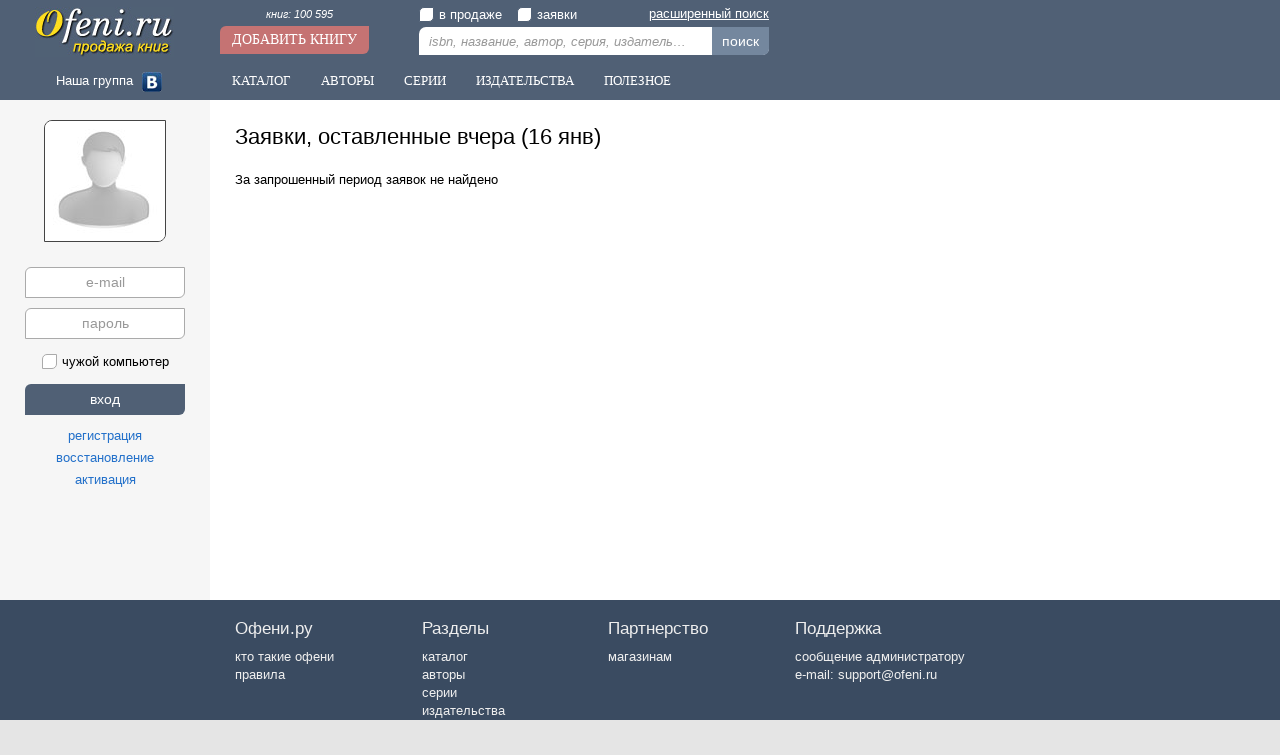

--- FILE ---
content_type: text/html; charset=windows-1251
request_url: https://ofeni.ru/buy/?yesterday
body_size: 6324
content:
<!DOCTYPE html>
<html>
<head>
<title>Заявки на книги, оставленные вчера</title>
<meta http-equiv='Content-Type' content='text/html; charset=windows-1251'>
<meta name='description' content='Список книг, на которые вчера были оставлены заявки на покупку. Поиск по заявкам, оставленным вчера при помощи фильтров и сортировки' lang='ru'>
<meta name='robots' content='index,follow'>
<meta name='revisit-after' content='1'>
<meta name='google-site-verification' content='J76WOWaeaDF3KeXORPNj0a2EkrJyml9i9JQf8OML8x4'>
<meta name='yandex-verification' content='2fa8870ca12fa70b'>
<link type='image/x-icon' href='/favicon.ico' rel='icon'>
<link type='text/css' href='/css?main' rel='stylesheet'>
<link type='text/css' href='/css?design/default/' rel='stylesheet'>
<script type='text/javascript' src='https://ajax.googleapis.com/ajax/libs/jquery/1.11.3/jquery.min.js'></script>
<script type='text/javascript' src='https://ajax.googleapis.com/ajax/libs/jqueryui/1.11.3/jquery-ui.min.js'></script>
<script type='text/javascript' src='/java?main'></script>
<script type='text/javascript' src='/java?design/default/'></script>
</head>

<body>
<div id='main'>
	<div id='slide'>
		<div class='logo'><a href='/'><img src='/images/logo.jpg' alt='ofeni.ru - сайт продажи книг'></a></div>
		<div class='addbook'><span><a href='/book/'>книг: 100 595</a></span><br><a href='/book/?add'>Добавить книгу</a></div>
		<div class='search'>
			<div><label><input type='checkbox' name='sale' value=''><span></span>в продаже</label><label><input type='checkbox' name='buy' value=''><span></span>заявки</label><span class='smore'><a href='/search'>расширенный поиск</a></span></div>
			<input class='inpt' type='text' name='search' value='' placeholder='isbn, название, автор, серия, издательство'><span>&times;</span><span class='inpb' onclick='go_search()'>поиск</span>
		</div>
		<div id='fpan'></div>
	</div>
	<nav id='nav'>
		<span class='social'>Наша группа <a target='_blank' href='https://vk.com/ofeni_ru'><img src='/images/social/vk.jpg' alt=''></a></span><span class='navbut'><a href='/theme/'>Каталог</a><a href='/author/'>Авторы</a><a href='/series/'>Серии</a><a href='/izdat/'>Издательства</a><a href='/need/'>Полезное</a></span>
	</nav>
	<table class='w10'><tr>
	<td id='panel'>
		<div id='user'>
<div class='center t20 b5'>
	<div class='mainimg'><img src='/images/user_img.jpg' alt=''></div>
</div>
<div class='login'>
	<input type='email' name='mail' value='' placeholder='e-mail' autocomplete='off' class='inpt' title='e-mail'><br>
	<input type='password' name='pass' value='' placeholder='пароль' class='inpt' title='пароль'><br>
	<label><input type='checkbox' name='check' value=''><span></span>чужой компьютер</label><br>
	<input type='button' name='go' value='вход' class='inpb'><br>
	<span id='registr' class='lit'>регистрация</span><br>
	<span id='remind' class='lit'>восстановление</span><br>
	<span id='active' class='lit'>активация</span>
</div>
</div>
	</td><td id='content'>
<!--[if lte IE 9]>
<div class='iewarn'><p>Ваш браузер устарел. Мы не занимаемся поддержкой Internet Explorer версии 9 и ниже.</p></div>
<![endif]-->
		<div id='container'>
<h1>Заявки, оставленные вчера (16&nbsp;янв)</h1>
<div class='list_area'>
<p>За запрошенный период заявок не найдено</p></div>
<div class='more_area'></div>
		</div>
	</td></tr></table>
	<div id='footer'>
		<div class='fnav'>
<div><p>Офени.ру</p>
	<a href='/ofeni' title='Статья: кто такие офени'>кто такие офени</a><br>
	<a href='/rules' title='правила проекта'>правила</a><br>

</div>
<div><p>Разделы</p>
	<a href='/theme/' title='книги по темам (жанрам)' rel='nofollow'>каталог</a><br>
	<a href='/author/' title='книги по авторам' rel='nofollow'>авторы</a><br>
	<a href='/series/' title='книги по сериям' rel='nofollow'>серии</a><br>
	<a href='/izdat/' title='книги по издательствам' rel='nofollow'>издательства</a>
</div>
<div><p>Партнерство</p>
	<a href='/co/shop' title='Сотрудничество с магазинами'>магазинам</a><br>
</div>
<div><p>Поддержка</p>
	<span class='lit' onclick='act("user","msgsend",1)'>сообщение администратору</span><br>
	<span>e-mail: </span><a class='nobind' href='mailto:support@ofeni.ru'>support@ofeni.ru</a>
</div>
		</div>
		<div class='copy'>© 2010-2026 ofeni.ru - Все права защищены. <a href='/privacy_policy'>Политика конфиденциальности</a><script type='text/javascript'>
function updLICounter(){
	var a='b56013ff87e0b8a9fb902ef4a07a6990',s=6,d=window.location.protocol+'//'+document.location.host+'/',r=document.referrer,u=document.URL;
	if(!window.ref)window.ref=(md5((r+'/').substr(d.length,s))!=a)?r:'';
	if(md5((u+'/').substr(d.length,s))!=a){
		new Image().src = "//counter.yadro.ru/hit?r"+
		escape(window.ref)+((typeof(screen)=="undefined")?"":
		";s"+screen.width+"*"+screen.height+"*"+(screen.colorDepth?
		screen.colorDepth:screen.pixelDepth))+";u"+escape(u)+
		";h"+escape(document.title.substring(0,80))+
		";"+Math.random();
		window.ref=u;
	}
}
$(document).ready(function(){$('#bscmd').change(function(){updLICounter();});});
updLICounter();
</script>
</div>
	</div>
</div>
<div id='notice'></div><!-- Yandex.Metrika counter -->
<script type="text/javascript">
    (function (d, w, c) {
        (w[c] = w[c] || []).push(function() {
            try {
                w.yaCounter39398810 = new Ya.Metrika({
                    id:39398810,
                    clickmap:true,
                    trackLinks:true,
                    accurateTrackBounce:true,
                    webvisor:true,
                    trackHash:true
                });
            } catch(e) { }
        });

        var n = d.getElementsByTagName("script")[0],
            s = d.createElement("script"),
            f = function () { n.parentNode.insertBefore(s, n); };
        s.type = "text/javascript";
        s.async = true;
        s.src = "https://mc.yandex.ru/metrika/watch.js";

        if (w.opera == "[object Opera]") {
            d.addEventListener("DOMContentLoaded", f, false);
        } else { f(); }
    })(document, window, "yandex_metrika_callbacks");
</script>
<noscript><div><img src="https://mc.yandex.ru/watch/39398810" style="position:absolute; left:-9999px;" alt="" /></div></noscript>
<!-- /Yandex.Metrika counter -->

</body>
</html>